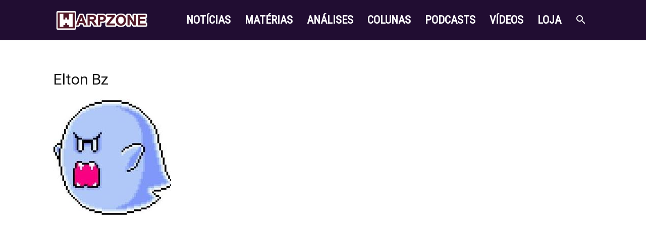

--- FILE ---
content_type: text/html; charset=utf-8
request_url: https://www.google.com/recaptcha/api2/aframe
body_size: 268
content:
<!DOCTYPE HTML><html><head><meta http-equiv="content-type" content="text/html; charset=UTF-8"></head><body><script nonce="50YXXbU4sxPuLKdDgGSx2g">/** Anti-fraud and anti-abuse applications only. See google.com/recaptcha */ try{var clients={'sodar':'https://pagead2.googlesyndication.com/pagead/sodar?'};window.addEventListener("message",function(a){try{if(a.source===window.parent){var b=JSON.parse(a.data);var c=clients[b['id']];if(c){var d=document.createElement('img');d.src=c+b['params']+'&rc='+(localStorage.getItem("rc::a")?sessionStorage.getItem("rc::b"):"");window.document.body.appendChild(d);sessionStorage.setItem("rc::e",parseInt(sessionStorage.getItem("rc::e")||0)+1);localStorage.setItem("rc::h",'1769868761451');}}}catch(b){}});window.parent.postMessage("_grecaptcha_ready", "*");}catch(b){}</script></body></html>